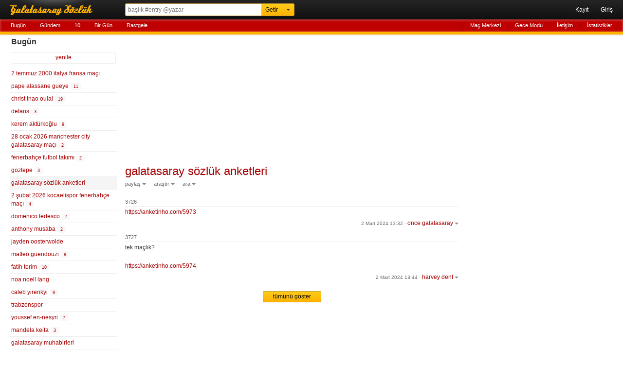

--- FILE ---
content_type: text/html; charset=UTF-8
request_url: https://mail.rerererarara.net/galatasaray-sozluk-anketleri--135856?tarih=2024-03-02
body_size: 7411
content:
<!DOCTYPE html>
<html lang="tr-TR">
<head>
	<meta charset="utf-8">
	<title>Galatasaray Sözlük Anketleri - Galatasaray Sözlük</title>
	<meta name="description" content="https://anketinho.com/5973">
	<meta name="robots" content="noindex">
	<meta name="viewport" content="width=device-width, initial-scale=1.0, maximum-scale=1.0, minimum-scale=1.0, user-scalable=0">
	<meta name="format-detection" content="telephone=no">
	<meta name="google-site-verification" content="lRj9dfb8YdrZpO7CFJ1Px8E9Yhi3jDHJmklC0C5M3BQ">
	<meta name="yandex-verification" content="d2caba26624d4dfb">
    <meta property="fb:app_id" content="186999181378266">
    <meta property="og:site_name" content="Galatasaray Sözlük">
	<meta property="og:locale" content="tr_TR">
	<meta property="og:type" content="article">
	<meta property="og:image" content="https://rerererarara.net/img/image/icons/icon-192x192.png">
	<meta property="og:title" content="galatasaray sözlük anketleri">
    <meta property="og:description" content="https://anketinho.com/5973">
	<meta name="twitter:card" content="summary">
	<meta name="twitter:site" content="@GsSozluk">
	<meta name="twitter:title" content="galatasaray sözlük anketleri">
	<meta name="twitter:description" content="https://anketinho.com/5973">
	<meta name="application-name" content="Galatasaray Sözlük">
	<meta name="msapplication-TileColor" content="#000000">
	<meta name="msapplication-TileImage" content="/img/image/icons/metro-icon-144x144.png">
	<meta name="apple-mobile-web-app-title" content="GS Sözlük">
    <link rel="manifest" href="/site.webmanifest">
    <link title="Galatasaray Sözlük" rel="search" type="application/opensearchdescription+xml" href="/img/xml/opensearchdesc.xml">
	<link rel="apple-touch-icon" href="/img/image/icons/apple-touch-icon.png">
	<link rel="apple-touch-icon" sizes="180x180" href="/img/image/icons/apple-touch-icon-180x180.png">
	<link rel="icon" sizes="128x128" href="/img/image/icons/icon-128x128.png">
	<link rel="icon" sizes="192x192" href="/img/image/icons/icon-192x192.png">
	<link rel="author" href="humans.txt">
	<link rel="shortcut icon" href="/img/image/favicon.ico" type="image/x-icon">
	<link rel="alternate" href="https://rerererarara.net/" hreflang="tr">
    <link rel="stylesheet" href="/img/css/gss-modern.css?v=1740256355">
	<script src="/img/js/gss-modern.js?v=1751577573"></script>
    <!--[if lt IE 9]><script src="/img/js/html5shiv.js"></script><![endif]-->
    	<!-- Google tag (gtag.js) -->
	<script async src="https://www.googletagmanager.com/gtag/js?id=G-P3Y7Q7XWWJ"></script>
	<script>
	  window.dataLayer = window.dataLayer || [];
	  function gtag(){dataLayer.push(arguments);}
	  gtag('js', new Date());
	
	  gtag('config', 'G-P3Y7Q7XWWJ');
	</script>
    <!-- Google Adsense -->
    <script async src="https://pagead2.googlesyndication.com/pagead/js/adsbygoogle.js?client=ca-pub-3721523304045145" crossorigin="anonymous"></script>

	<script async type="text/javascript" id="empower-ad-script" src="https://static.virgul.com/theme/mockups/adcode/outside.js?namespace=empower&class=empower-ad&site=rerererarara_net"></script>
</head>

<body itemscope itemtype="http://schema.org/WebPage">

<!--HEADER-->
<header role="banner" itemscope itemtype="https://schema.org/WPHeader">
	<div id="ust-ara-cerceve">
		<div id="logo"><a tabindex="-1" href="/" title="Sen Tarih Yaz - Biz Seni Yazalım">Galatasaray Sözlük</a></div>
		<div id="ust-ara-form">
			<form method="get" action="/">
				<input type="text" id="ust-ara-input" name="q" placeholder="başlık #entry @yazar"><input type="submit" id="ust-getir-btn" value="Getir"><a id="ust-ara-btn"></a>
			</form>
			<div id="aslan-ara">
				<form method="get" action="/">
					<div><label><span class="aslan-ara-yazilar">kelime</span><input type="text" name="kelime" placeholder="aranacak kelime" id="aslan-ara-kelime-input"></label></div>
					<div><label><span class="aslan-ara-yazilar">yazar</span><input type="text" id="aslan-ara-yazar" placeholder="yazarı"></label></div>
					<div><label><span class="aslan-ara-yazilar">tarih</span><input type="text" class="aa-tarih-input" placeholder="bu tarihten"></label><input type="text" class="tarih-ayrac" value="-" disabled="disabled"><input type="text" class="aa-tarih-sag-input" placeholder="bu tarihe"></div>
					<div><label><span class="aslan-ara-yazilar">sırala</span><select id="aslan-ara-sira"><option value="a">alfabetik</option><option value="y" selected="selected">yeniden eskiye</option><option value="d">dolu dolu</option></select></label></div>
					<div><span class="aslan-ara-yazilar"></span><input type="checkbox" id="aslan-ara-guzel"> <label for="aslan-ara-guzel" style="vertical-align:text-bottom;">güzelinden olsun</label></div>
					<div><span class="aslan-ara-yazilar"></span><input type="submit" value="Aslan Ara" class="buton aslan-ara-btn" data-page="ara"><div id="arama-ipculari-btn"><a href="/arama-ipuclari">Arama İpuçları</a></div></div>
				</form>
			</div>
		</div>
		<nav id="kullanici-menu" itemscope itemtype="http://schema.org/SiteNavigationElement">
			<ul id="kullanici-menu-genis">
								<li><a href="/kayit">Kayıt</a></li>
				<li><a href="/giris?ref=/galatasaray-sozluk-anketleri--135856?tarih=2024-03-02">Giriş</a></li>
							</ul>
			<ul id="kullanici-menu-dar">
								<li><a href="/giris?ref=/galatasaray-sozluk-anketleri--135856?tarih=2024-03-02">Giriş</a></li>
							</ul>
					</nav>
	</div>
	<div style="clear:both;"></div>
	<div id="ust-menu-cerceve">
		<nav id="ust-menu">
			<ul id="ust-menu-sol">
				<li><a href="/basliklar/bugun" class="solda-ac" data-page="bugun">Bugün</a></li>
				<li><a href="/basliklar/gundem" class="solda-ac" data-page="gundem">Gündem</a></li>
				<li><a href="/10">10</a></li>
				                <li class="ust-menu-diger-btn"><a href="/basliklar/birgun" class="solda-ac" data-page="birgun">Bir Gün</a></li>
                <li class="ust-menu-diger-btn"><a href="/basliklar/rastgele" class="solda-ac" data-page="rastgele">Rastgele</a></li>
												<li class="ust-menu-giris-btn"><a href="/basliklar/birgun" class="solda-ac" data-page="birgun">Bir Gün</a></li>
				<li class="ust-menu-giris-btn"><a data-dropdown="#diger-menu-misafir" data-vertical-offset="1" data-horizontal-offset="-2" href="">•••</a></li>
							</ul>
			<ul id="ust-menu-sag">
				                    <li><a href="/mac-merkezi">Maç Merkezi</a></li>
                    <li><a href="/gece-modu">Gece Modu</a></li>
					<li><a href="/iletisim">İletişim</a></li>
								<li><a href="/basliklar/istatistikler" class="solda-ac" data-page="istatistikler">İstatistikler</a></li>
			</ul>
			            <div id="diger-menu-misafir" class="dropdown dropdown-anchor-right dropdown-relative">
                <ul class="dropdown-menu">
                    <li><a href="/basliklar/rastgele" class="solda-ac" data-page="rastgele">Rastgele</a></li>
                    <li><a href="/mac-merkezi">Maç Merkezi</a></li>
                    <li><a href="/gece-modu">Gece Modu</a></li>
                    <li><a href="/iletisim">İletişim</a></li>
                    <li><a href="/basliklar/istatistikler" class="solda-ac" data-page="istatistikler">İstatistikler</a></li>
                </ul>
            </div>
								</nav>
	</div>
	<div id="kontrol" style="display: none;"></div>
</header>
<!--HEADER-->

<!--İÇERİK-->
<div id="icerik">
	<!--Sol Frame-->
	<div id="sol-frame" class="robots-nocontent">
		<nav id="sol-frame-ic" itemscope itemtype="http://schema.org/SiteNavigationElement">
			<div class="loading"><div class="rect1"></div><div class="rect2"></div><div class="rect3"></div></div><h3 id="sol-frame-baslik">Bugün</h3><div id="sol-frame-yenile" data-son-entry="4356452"><a class="solda-ac" data-page="bugun">yenile<span></span></a></div><ul><li><a href="/2-temmuz-2000-italya-fransa-maci--16870?tarih=2026-01-26" class="b16870" rel="tab" draggable="true">2 temmuz 2000 italya fransa maçı</a></li><li><a href="/pape-alassane-gueye--146978?tarih=2026-01-26" class="b146978" rel="tab" draggable="true">pape alassane gueye&nbsp;<div class="sayi vurgu">11</div></a></li><li><a href="/christ-inao-oulai--192327?tarih=2026-01-26" class="b192327" rel="tab" draggable="true">christ inao oulai&nbsp;<div class="sayi vurgu">19</div></a></li><li><a href="/defans--4135?tarih=2026-01-26" class="b4135" rel="tab" draggable="true">defans&nbsp;<div class="sayi vurgu">3</div></a></li><li><a href="/kerem-akturkoglu--157498?tarih=2026-01-26" class="b157498" rel="tab" draggable="true">kerem aktürkoğlu&nbsp;<div class="sayi vurgu">9</div></a></li><li><a href="/28-ocak-2026-manchester-city-galatasaray-maci--193082?tarih=2026-01-26" class="b193082" rel="tab" draggable="true">28 ocak 2026 manchester city galatasaray maçı&nbsp;<div class="sayi vurgu">2</div></a></li><li><a href="/fenerbahce-futbol-takimi--22922?tarih=2026-01-26" class="b22922" rel="tab" draggable="true">fenerbahçe futbol takımı&nbsp;<div class="sayi vurgu">2</div></a></li><li><a href="/goztepe--1546?tarih=2026-01-26" class="b1546" rel="tab" draggable="true">göztepe&nbsp;<div class="sayi vurgu">3</div></a></li><li><a href="/galatasaray-sozluk-anketleri--135856?tarih=2026-01-26" class="b135856" rel="tab" draggable="true">galatasaray sözlük anketleri</a></li><li><a href="/2-subat-2026-kocaelispor-fenerbahce-maci--195840?tarih=2026-01-26" class="b195840" rel="tab" draggable="true">2 şubat 2026 kocaelispor fenerbahçe maçı&nbsp;<div class="sayi vurgu">4</div></a></li><li><a href="/domenico-tedesco--122001?tarih=2026-01-26" class="b122001" rel="tab" draggable="true">domenico tedesco&nbsp;<div class="sayi vurgu">7</div></a></li><li><a href="/anthony-musaba--158093?tarih=2026-01-26" class="b158093" rel="tab" draggable="true">anthony musaba&nbsp;<div class="sayi vurgu">2</div></a></li><li><a href="/jayden-oosterwolde--176386?tarih=2026-01-26" class="b176386" rel="tab" draggable="true">jayden oosterwolde</a></li><li><a href="/matteo-guendouzi--117309?tarih=2026-01-26" class="b117309" rel="tab" draggable="true">matteo guendouzi&nbsp;<div class="sayi vurgu">8</div></a></li><li><a href="/fatih-terim--6?tarih=2026-01-26" class="b6" rel="tab" draggable="true">fatih terim&nbsp;<div class="sayi vurgu">10</div></a></li><li><a href="/noa-noell-lang--138759?tarih=2026-01-26" class="b138759" rel="tab" draggable="true">noa noell lang</a></li><li><a href="/caleb-yirenkyi--185377?tarih=2026-01-26" class="b185377" rel="tab" draggable="true">caleb yirenkyi&nbsp;<div class="sayi vurgu">9</div></a></li><li><a href="/trabzonspor--444?tarih=2026-01-26" class="b444" rel="tab" draggable="true">trabzonspor</a></li><li><a href="/youssef-en-nesyri--112448?tarih=2026-01-26" class="b112448" rel="tab" draggable="true">youssef en-nesyri&nbsp;<div class="sayi vurgu">7</div></a></li><li><a href="/mandela-keita--173402?tarih=2026-01-26" class="b173402" rel="tab" draggable="true">mandela keita&nbsp;<div class="sayi vurgu">3</div></a></li><li><a href="/galatasaray-muhabirleri--165121?tarih=2026-01-26" class="b165121" rel="tab" draggable="true">galatasaray muhabirleri</a></li><li><a href="/guela-doue--183632?tarih=2026-01-26" class="b183632" rel="tab" draggable="true">guela doue&nbsp;<div class="sayi vurgu">2</div></a></li><li><a href="/haluk-yurekli--5831?tarih=2026-01-26" class="b5831" rel="tab" draggable="true">haluk yürekli</a></li><li><a href="/konsantrasyon--594?tarih=2026-01-26" class="b594" rel="tab" draggable="true">konsantrasyon</a></li><li><a href="/nordsjaelland--36298?tarih=2026-01-26" class="b36298" rel="tab" draggable="true">nordsjaelland</a></li><li><a href="/denil-castillo--178607?tarih=2026-01-26" class="b178607" rel="tab" draggable="true">denil castillo</a></li><li><a href="/milan-skriniar--117388?tarih=2026-01-26" class="b117388" rel="tab" draggable="true">milan skriniar&nbsp;<div class="sayi vurgu">2</div></a></li><li><a href="/afrikali-futbolcu--56348?tarih=2026-01-26" class="b56348" rel="tab" draggable="true">afrikalı futbolcu</a></li><li><a href="/ne-dediler--562?tarih=2026-01-26" class="b562" rel="tab" draggable="true">ne dediler&nbsp;<div class="sayi vurgu">2</div></a></li><li><a href="/merkez-hakem-kurulu--894?tarih=2026-01-26" class="b894" rel="tab" draggable="true">merkez hakem kurulu</a></li><li><a href="/kanat-oyuncusu--14153?tarih=2026-01-26" class="b14153" rel="tab" draggable="true">kanat oyuncusu</a></li><li><a href="/galatasarayin-muhtemel-orta-saha-transferi--30899?tarih=2026-01-26" class="b30899" rel="tab" draggable="true">galatasaray'ın muhtemel orta saha transferi&nbsp;<div class="sayi vurgu">2</div></a></li><li><a href="/ozan-muhammed-kabak--94784?tarih=2026-01-26" class="b94784" rel="tab" draggable="true">ozan muhammed kabak&nbsp;<div class="sayi vurgu">2</div></a></li><li><a href="/2025-2026-sezonu-ara-transfer-donemi--193922?tarih=2026-01-26" class="b193922" rel="tab" draggable="true">2025-2026 sezonu ara transfer dönemi&nbsp;<div class="sayi vurgu">3</div></a></li><li><a href="/koc-holding--139179?tarih=2026-01-26" class="b139179" rel="tab" draggable="true">koç holding</a></li><li><a href="/psikolojik-ustunluk--75314?tarih=2026-01-26" class="b75314" rel="tab" draggable="true">psikolojik üstünlük&nbsp;<div class="sayi vurgu">2</div></a></li><li><a href="/dursun-aydin-ozbek-yonetimi--101274?tarih=2026-01-26" class="b101274" rel="tab" draggable="true">dursun aydın özbek yönetimi&nbsp;<div class="sayi vurgu">3</div></a></li><li><a href="/mert-muldur--128293?tarih=2026-01-26" class="b128293" rel="tab" draggable="true">mert müldür&nbsp;<div class="sayi vurgu">2</div></a></li><li><a href="/fenerin-puan-kaybi-sonrasi-sozlugun-hali--195966?tarih=2026-01-26" class="b195966" rel="tab" draggable="true">fener'in puan kaybi sonrası sözlüğün hali</a></li><li><a href="/mustafa-muhammed--131641?tarih=2026-01-26" class="b131641" rel="tab" draggable="true">mustafa muhammed</a></li><li><a href="/yigit-efe-demir--190041?tarih=2026-01-26" class="b190041" rel="tab" draggable="true">yiğit efe demir</a></li><li><a href="/lamine-fanne--188136?tarih=2026-01-26" class="b188136" rel="tab" draggable="true">lamine fanne</a></li></ul><h3 id="sol-frame-baslik-dun">Dün <small>(25 Ocak 2026 Pazar)</small></h3><ul><li><a href="/caleb-yirenkyi--185377?tarih=2026-01-25" class="b185377" rel="tab">caleb yirenkyi&nbsp;<div class="sayi">3</div></a></li><li><a href="/turk-spor-basini--1025?tarih=2026-01-25" class="b1025" rel="tab">türk spor basını&nbsp;</a></li><li><a href="/kocaelispor--1925?tarih=2026-01-25" class="b1925" rel="tab">kocaelispor&nbsp;<div class="sayi">2</div></a></li><li><a href="/kemerburgaz-metin-oktay-tesisleri--121810?tarih=2026-01-25" class="b121810" rel="tab">kemerburgaz metin oktay tesisleri&nbsp;</a></li><li><a href="/christ-inao-oulai--192327?tarih=2026-01-25" class="b192327" rel="tab">christ inao oulai&nbsp;<div class="sayi">10</div></a></li><li><a href="/kerem-akturkoglu--157498?tarih=2026-01-25" class="b157498" rel="tab">kerem aktürkoğlu&nbsp;<div class="sayi">25</div></a></li><li><a href="/milan-skriniar--117388?tarih=2026-01-25" class="b117388" rel="tab">milan skriniar&nbsp;<div class="sayi">18</div></a></li><li><a href="/anthony-musaba--158093?tarih=2026-01-25" class="b158093" rel="tab">anthony musaba&nbsp;<div class="sayi">8</div></a></li><li><a href="/michael-carrick--4974?tarih=2026-01-25" class="b4974" rel="tab">michael carrick&nbsp;</a></li><li><a href="/matteo-guendouzi--117309?tarih=2026-01-25" class="b117309" rel="tab">matteo guendouzi&nbsp;<div class="sayi">15</div></a></li><li><a href="/noa-noell-lang--138759?tarih=2026-01-25" class="b138759" rel="tab">noa noell lang&nbsp;<div class="sayi">3</div></a></li><li><a href="/trabzonspor--444?tarih=2026-01-25" class="b444" rel="tab">trabzonspor&nbsp;<div class="sayi">21</div></a></li><li><a href="/yaran-spor-tweetleri--89755?tarih=2026-01-25" class="b89755" rel="tab">yaran spor tweetleri&nbsp;<div class="sayi">2</div></a></li><li><a href="/joaquin-panichelli--191609?tarih=2026-01-25" class="b191609" rel="tab">joaquin panichelli&nbsp;</a></li><li><a href="/guela-doue--183632?tarih=2026-01-25" class="b183632" rel="tab">guela doue&nbsp;</a></li><li><a href="/ne-dediler--562?tarih=2026-01-25" class="b562" rel="tab">ne dediler&nbsp;<div class="sayi">7</div></a></li><li><a href="/25-ocak-2026-fenerbahce-goztepe-maci--195411?tarih=2026-01-25" class="b195411" rel="tab">25 ocak 2026 fenerbahçe göztepe maçı&nbsp;<div class="sayi">168</div></a></li><li><a href="/jayden-oosterwolde--176386?tarih=2026-01-25" class="b176386" rel="tab">jayden oosterwolde&nbsp;<div class="sayi">4</div></a></li><li><a href="/galatasaray-futbol-takimi--4978?tarih=2026-01-25" class="b4978" rel="tab">galatasaray futbol takımı&nbsp;<div class="sayi">9</div></a></li><li><a href="/sivasspor-taraftari--12615?tarih=2026-01-25" class="b12615" rel="tab">sivasspor taraftarı&nbsp;</a></li><li><a href="/goztepe--1546?tarih=2026-01-25" class="b1546" rel="tab">göztepe&nbsp;<div class="sayi">23</div></a></li><li><a href="/dursun-aydin-ozbek--97845?tarih=2026-01-25" class="b97845" rel="tab">dursun aydın özbek&nbsp;</a></li><li><a href="/mateusz-lis--168391?tarih=2026-01-25" class="b168391" rel="tab">mateusz lis&nbsp;<div class="sayi">2</div></a></li><li><a href="/2-subat-2026-kocaelispor-fenerbahce-maci--195840?tarih=2026-01-25" class="b195840" rel="tab">2 şubat 2026 kocaelispor fenerbahçe maçı&nbsp;<div class="sayi">9</div></a></li><li><a href="/yaser-asprilla--176173?tarih=2026-01-25" class="b176173" rel="tab">yaser asprilla&nbsp;<div class="sayi">34</div></a></li><li><a href="/antu-com--392?tarih=2026-01-25" class="b392" rel="tab">antu.com&nbsp;<div class="sayi">7</div></a></li><li><a href="/2-temmuz-2000-italya-fransa-maci--16870?tarih=2026-01-25" class="b16870" rel="tab">2 temmuz 2000 italya fransa maçı&nbsp;</a></li><li><a href="/domenico-tedesco--122001?tarih=2026-01-25" class="b122001" rel="tab">domenico tedesco&nbsp;<div class="sayi">5</div></a></li><li><a href="/fenerbahce-futbol-takimi--22922?tarih=2026-01-25" class="b22922" rel="tab">fenerbahçe futbol takımı&nbsp;<div class="sayi">15</div></a></li><li><a href="/manchester-united--469?tarih=2026-01-25" class="b469" rel="tab">manchester united&nbsp;</a></li><li><a href="/ali-koc--3226?tarih=2026-01-25" class="b3226" rel="tab">ali koç&nbsp;<div class="sayi">16</div></a></li><li><a href="/ilahi-adalet--38502?tarih=2026-01-25" class="b38502" rel="tab">ilahi adalet&nbsp;<div class="sayi">5</div></a></li><li><a href="/super-lig-2025-2026-sezonu--178866?tarih=2026-01-25" class="b178866" rel="tab">süper lig 2025-2026 sezonu&nbsp;<div class="sayi">5</div></a></li><li><a href="/namaglup-ikinci-olmak--1492?tarih=2026-01-25" class="b1492" rel="tab">namağlup ikinci olmak&nbsp;<div class="sayi">9</div></a></li><li><a href="/victor-osimhen--106234?tarih=2026-01-25" class="b106234" rel="tab">victor osimhen&nbsp;<div class="sayi">3</div></a></li><li><a href="/fenerin-puan-kaybi-sonrasi-sozlugun-hali--195966?tarih=2026-01-25" class="b195966" rel="tab">fener'in puan kaybi sonrası sözlüğün hali&nbsp;</a></li><li><a href="/20-nisan-2025-fenerbahce-kayserispor-maci--190946?tarih=2026-01-25" class="b190946" rel="tab">20 nisan 2025 fenerbahçe kayserispor maçı&nbsp;</a></li><li><a href="/26-nisan-2026-galatasaray-fenerbahce-maci--191966?tarih=2026-01-25" class="b191966" rel="tab">26 nisan 2026 galatasaray fenerbahçe maçı&nbsp;</a></li><li><a href="/galatasaray-sk-twitter--42920?tarih=2026-01-25" class="b42920" rel="tab">galatasaray sk twitter&nbsp;<div class="sayi">16</div></a></li><li><a href="/cihan-aydin--166967?tarih=2026-01-25" class="b166967" rel="tab">cihan aydın&nbsp;<div class="sayi">20</div></a></li><li><a href="/mauro-icardi--79276?tarih=2026-01-25" class="b79276" rel="tab">mauro icardi&nbsp;<div class="sayi">20</div></a></li><li><a href="/hahahahahahahahahahahahahaha--67989?tarih=2026-01-25" class="b67989" rel="tab">hahahahahahahahahahahahahaha&nbsp;<div class="sayi">18</div></a></li><li><a href="/htalks--177241?tarih=2026-01-25" class="b177241" rel="tab">htalks&nbsp;</a></li><li><a href="/ilker-yagcioglu--18904?tarih=2026-01-25" class="b18904" rel="tab">ilker yağcıoğlu&nbsp;<div class="sayi">3</div></a></li><li><a href="/oliver-glasner--157328?tarih=2026-01-25" class="b157328" rel="tab">oliver glasner&nbsp;</a></li><li><a href="/25-ocak-2026-juventus-napoli-maci--195964?tarih=2026-01-25" class="b195964" rel="tab">25 ocak 2026 juventus napoli maçı&nbsp;<div class="sayi">4</div></a></li><li><a href="/sen-sampiyon-olacaksin--41108?tarih=2026-01-25" class="b41108" rel="tab">sen şampiyon olacaksın&nbsp;</a></li><li><a href="/murat-yenersoy--43079?tarih=2026-01-25" class="b43079" rel="tab">murat yenersoy&nbsp;<div class="sayi">3</div></a></li><li><a href="/1-subat-2026-galatasaray-kayserispor-maci--195813?tarih=2026-01-25" class="b195813" rel="tab">1 şubat 2026 galatasaray kayserispor maçı&nbsp;<div class="sayi">5</div></a></li><li><a href="/onder-ozen--41635?tarih=2026-01-25" class="b41635" rel="tab">önder özen&nbsp;</a></li></ul><div class="sol-frame-devami-btn"><a href="/basliklar/dun?sol-sayfa=2" class="solda-ac" data-page="dun?sol-sayfa=2">dünün devamı</a></div>		</nav>
	</div>
	<!--Sol Frame-->

	<!--Ana İçerik-->
	<div id="sag-frame">
		<div id="sag-frame-ic">
			<div class="yukari-btn"></div>
			<div class="asagi-btn"></div>
			<h1 id="baslik" data-title="galatasaray sözlük anketleri" data-id="135856"><a href="/galatasaray-sozluk-anketleri--135856" itemprop="url"><span itemprop="name">galatasaray sözlük anketleri</span></a></h1>
    <div id="baslik-alt-menu">
        <ul>
            <li><a data-dropdown="#baslik-paylas" class="acilir-menu" href="">paylaş</a></li>
            <li><a data-dropdown="#baslik-arastir" class="acilir-menu" href="">araştır</a></li>
            <li><a data-dropdown="#baslik-baslikta-ara" class="acilir-menu" href="">ara</a></li>
        </ul>
    </div>
    <div id="baslik-paylas" class="dropdown dropdown-tip has-icons dropdown-relative dropdown-paylas">
        <ul class="dropdown-menu">
            <li><a href="https://www.facebook.com/sharer/sharer.php?u=https%3A%2F%2Fmail.rerererarara.net%2Fgalatasaray-sozluk-anketleri--135856" target="_blank"><div class="dropdown-icons facebook-icon"></div><div class="dropdown-text">facebook</div></a></li>
            <li><a href="https://twitter.com/intent/tweet?text=Galatasaray+S%C3%B6zl%C3%BCk+Anketleri:&url=http://gss.gs/b135856&via=GsSozluk&original_referer=https://mail.rerererarara.net/galatasaray-sozluk-anketleri--135856" target="_blank"><div class="dropdown-icons twitter-icon"></div><div class="dropdown-text">twitter</div></a></li>
            <li class="paylas-whatsapp"><a href="whatsapp://send?text=Galatasaray+S%C3%B6zl%C3%BCk+Anketleri: https://mail.rerererarara.net/galatasaray-sozluk-anketleri--135856"><div class="dropdown-icons paylas-whatsapp-icon"></div><div class="dropdown-text">whatsapp</div></a></li>
            <li class="paylas-yazdir"><a onClick="window.print()"><div class="dropdown-icons paylas-yazdir-icon"></div><div class="dropdown-text">yazdır</div></a></li>
            <li><input type="text" value="http://gss.gs/b135856" id="kisa-link" class="input-kopyala"><input type="button" class="kopyalama link-kopyala-btn" data-clipboard-target="#kisa-link" title="kısa linki kopyala"></li>
        </ul>
    </div>
    <div id="baslik-arastir" class="dropdown dropdown-tip has-icons dropdown-relative">
        <ul class="dropdown-menu">
            <li><a href="https://www.google.com.tr/search?q=galatasaray+s%C3%B6zl%C3%BCk+anketleri" target="_blank"><div class="dropdown-icons google-icon"></div><div class="dropdown-text">google</div></a></li>
            <li class="yandex"><a href="http://www.yandex.com.tr/yandsearch?&text=galatasaray+s%C3%B6zl%C3%BCk+anketleri" target="_blank"><div class="dropdown-icons yandex-icon"></div><div class="dropdown-text">yandex</div></a></li>
            <li class="vikipedi"><a href="http://tr.wikipedia.org/wiki/Special:Search?search=galatasaray+s%C3%B6zl%C3%BCk+anketleri" target="_blank"><div class="dropdown-icons vikipedi-icon"></div><div class="dropdown-text">vikipedi</div></a></li>
            <li class="vikipedi"><a href="http://en.wikipedia.org/wiki/Special:Search?search=galatasaray+s%C3%B6zl%C3%BCk+anketleri" target="_blank"><div class="dropdown-icons vikipedi-icon"></div><div class="dropdown-text">wikipedia</div></a></li>
            <li class="youtube"><a href="http://www.youtube.com/results?search_query=galatasaray+s%C3%B6zl%C3%BCk+anketleri" target="_blank"><div class="dropdown-icons youtube-icon"></div><div class="dropdown-text">youtube</div></a></li>
            <li class="twitter"><a href="https://twitter.com/search?q=galatasaray+s%C3%B6zl%C3%BCk+anketleri" target="_blank"><div class="dropdown-icons twitter-icon"></div><div class="dropdown-text">twitter</div></a></li>
        </ul>
    </div>
    <div id="baslik-baslikta-ara" class="dropdown dropdown-tip dropdown-relative">
        <ul class="dropdown-menu">
            <li><a href="/galatasaray-sozluk-anketleri--135856?tarih=2026-01-26">bugün</a></li>
            <li><a href="/galatasaray-sozluk-anketleri--135856?a=guzel">güzeller</a></li>
            <li><a href="/galatasaray-sozluk-anketleri--135856?a=link">linkler</a></li>
            <li><a href="/galatasaray-sozluk-anketleri--135856?a=gundem">gündem</a></li>
            <li><form id="baslik-icinde-ara-form" method="get" action="/galatasaray-sozluk-anketleri--135856"><input type="text" id="baslik-icinde-ara-input" name="ara" placeholder="başlık içinde ara"><input type="submit" value="ara" id="baslik-icinde-ara-btn"></form></li>
        </ul>
    </div><div class="sag-frame-sayfalama"></div><ul id="entry-listesi">
        <li value="3726" id="entry-3871772"  data-entry-id="3871772">
            <article>
                <div class="entry-no">3726 </div>
                <div class="entry-metin"><a href="https://anketinho.com/5973" title="https://anketinho.com/5973" target="_blank" class="title">https://anketinho.com/5973</a></div>
                <footer data-id="3871772" data-author="once galatasaray">
                    <div class="entry-alt-info">
                        <input type="checkbox" class="entry-tasi-checkbox" name="entry-tasi-id" value="3871772" style="display:none;">
                        <span class="entry-alt-tarih"><a href="/entry/3871772">2 Mart 2024 13:32</a></span>
                        <span class="entry-alt-nokta">·</span>
                        <a class="entry-alt-yazar acilir-menu" data-dropdown="#entry-yazar-3871772">once galatasaray</a>
                    </div>
                    <div class="entry-alt-panel" id="panel-entry-3871772">
                        <ul>
                        <li><a class="entry-alt-paylas acilir-menu" data-dropdown="#entry-paylas-3871772" href="">paylaş</a></li>
                        <li><a class="entry-alt-islem" href="/iletisim?id=3871772">şikayet et</a></li>
                        <li><a class="entry-alt-id acilir-menu" data-dropdown="#entry-link-3871772">#3871772</a><small class="bosluk">&nbsp;</small></li>
                        </ul>
                        <div id="entry-yazar-3871772" class="dropdown dropdown-anchor-right dropdown-tip dropdown-relative">
                            <ul class="dropdown-menu">
                                <li><a href="/kullanici/once-galatasaray">Profiline Git</a></li>
                                <li><a href="/?q=once+galatasaray">Başlığına Git</a></li>
                            </ul>
                        </div>
                        <div id="entry-paylas-3871772" class="dropdown  dropdown-tip dropdown-relative dropdown-paylas">
                            <ul class="dropdown-menu">
                                <li><a href="/entry/paylas/facebook/3871772" target="_blank" rel="nofollow"><div class="dropdown-icons facebook-icon"></div><div class="dropdown-text">facebook</div></a></li>
                                <li><a href="/entry/paylas/twitter/3871772" target="_blank" rel="nofollow"><div class="dropdown-icons twitter-icon"></div><div class="dropdown-text">twitter</div></a></li>
                                <li class="paylas-whatsapp" style="display:block !important;"><a href="/entry/paylas/whatsapp/3871772" target="_blank" rel="nofollow"><div class="dropdown-icons paylas-whatsapp-icon"></div><div class="dropdown-text">whatsapp</div></a></li>
                            </ul>
                        </div>
                        <div id="entry-link-3871772" class="dropdown dropdown-anchor-right dropdown-tip dropdown-relative dropdown-paylas dropdown-link">
                            <div class="dropdown-panel">
                                <p><input type="text" value="https://gss.gs/3871772" id="entry-kisa-link-3871772" class="input-kopyala"><input type="button" class="kopyalama link-kopyala-btn" data-clipboard-target="#entry-kisa-link-3871772" title="kısa linki kopyala"></p>
                            </div>
                        </div>
                        
                    </div>
                    <div class="clear"></div>    
                </footer>
            </article>
        </li>
        <li value="3727" id="entry-3871778"  data-entry-id="3871778">
            <article>
                <div class="entry-no">3727 </div>
                <div class="entry-metin">tek maçlık?<br><br><a href="https://anketinho.com/5974" title="https://anketinho.com/5974" target="_blank" class="title">https://anketinho.com/5974</a></div>
                <footer data-id="3871778" data-author="harvey dent">
                    <div class="entry-alt-info">
                        <input type="checkbox" class="entry-tasi-checkbox" name="entry-tasi-id" value="3871778" style="display:none;">
                        <span class="entry-alt-tarih"><a href="/entry/3871778">2 Mart 2024 13:44</a></span>
                        <span class="entry-alt-nokta">·</span>
                        <a class="entry-alt-yazar acilir-menu" data-dropdown="#entry-yazar-3871778">harvey dent</a>
                    </div>
                    <div class="entry-alt-panel" id="panel-entry-3871778">
                        <ul>
                        <li><a class="entry-alt-paylas acilir-menu" data-dropdown="#entry-paylas-3871778" href="">paylaş</a></li>
                        <li><a class="entry-alt-islem" href="/iletisim?id=3871778">şikayet et</a></li>
                        <li><a class="entry-alt-id acilir-menu" data-dropdown="#entry-link-3871778">#3871778</a><small class="bosluk">&nbsp;</small></li>
                        </ul>
                        <div id="entry-yazar-3871778" class="dropdown dropdown-anchor-right dropdown-tip dropdown-relative">
                            <ul class="dropdown-menu">
                                <li><a href="/kullanici/harvey-dent">Profiline Git</a></li>
                                <li><a href="/?q=harvey+dent">Başlığına Git</a></li>
                            </ul>
                        </div>
                        <div id="entry-paylas-3871778" class="dropdown  dropdown-tip dropdown-relative dropdown-paylas">
                            <ul class="dropdown-menu">
                                <li><a href="/entry/paylas/facebook/3871778" target="_blank" rel="nofollow"><div class="dropdown-icons facebook-icon"></div><div class="dropdown-text">facebook</div></a></li>
                                <li><a href="/entry/paylas/twitter/3871778" target="_blank" rel="nofollow"><div class="dropdown-icons twitter-icon"></div><div class="dropdown-text">twitter</div></a></li>
                                <li class="paylas-whatsapp" style="display:block !important;"><a href="/entry/paylas/whatsapp/3871778" target="_blank" rel="nofollow"><div class="dropdown-icons paylas-whatsapp-icon"></div><div class="dropdown-text">whatsapp</div></a></li>
                            </ul>
                        </div>
                        <div id="entry-link-3871778" class="dropdown dropdown-anchor-right dropdown-tip dropdown-relative dropdown-paylas dropdown-link">
                            <div class="dropdown-panel">
                                <p><input type="text" value="https://gss.gs/3871778" id="entry-kisa-link-3871778" class="input-kopyala"><input type="button" class="kopyalama link-kopyala-btn" data-clipboard-target="#entry-kisa-link-3871778" title="kısa linki kopyala"></p>
                            </div>
                        </div>
                        
                    </div>
                    <div class="clear"></div>    
                </footer>
            </article>
        </li></ul><div class="tumunu-goster"><a class="buton" href="/galatasaray-sozluk-anketleri--135856?sayfa=150">tümünü göster</a></div><div class="sag-frame-sayfalama"></div><div style="margin-top:20px; min-height:280px"><div data-empower-zone="154604" class="empower-ad" style="float: left;"></div><div data-empower-zone="154605" class="empower-ad" style="float: right;"></div></div><script>$(".b135856").addClass("vurgu");</script><script>$(".e3871778").addClass("vurgu");</script>
<div class="clear"></div>
<div id="alt-menu">
	<ul>
		<li><a href="/kullanim-kosullari">Kullanım Koşulları</a></li>
		<li><a href="/sosyal-medya">Sosyal Medya</a></li>
		<li><a href="/api/" target="_blank">API</a></li>
		<li><a href="/iletisim">İletişim</a></li>
		<li><a href="/hakkinda">© 2008 - 2026 Galatasaray Sözlük</a></li>
	</ul>
</div>
<div style="text-align:center;margin:10px 0;">
	<a href="https://apps.apple.com/tr/app/gs-s%C3%B6zl%C3%BCk/id1632744871?l=tr" target="_blank"><img alt="App Store'dan indirin" src="/img/image/bagde_app_store.png"/></a>
	<a href="https://play.google.com/store/apps/details?id=com.gssozluk&pcampaignid=web_share" target="_blank"><img alt="Google Play'den alın" src="/img/image/bagde_google_play.png"/></a>
</div>		</div>
		<div id="sag-frame-yan">
			<div id="yan-reklam">
	<div data-empower-zone="154606" class="empower-ad empower-tower-right"></div>
</div>		</div>
	</div>
	<!--Ana İçerik-->
</div>
<!--İÇERİK-->

</body>
</html>

--- FILE ---
content_type: text/html; charset=utf-8
request_url: https://www.google.com/recaptcha/api2/aframe
body_size: 268
content:
<!DOCTYPE HTML><html><head><meta http-equiv="content-type" content="text/html; charset=UTF-8"></head><body><script nonce="ZScsOYZjZYsRNGKV1B81ag">/** Anti-fraud and anti-abuse applications only. See google.com/recaptcha */ try{var clients={'sodar':'https://pagead2.googlesyndication.com/pagead/sodar?'};window.addEventListener("message",function(a){try{if(a.source===window.parent){var b=JSON.parse(a.data);var c=clients[b['id']];if(c){var d=document.createElement('img');d.src=c+b['params']+'&rc='+(localStorage.getItem("rc::a")?sessionStorage.getItem("rc::b"):"");window.document.body.appendChild(d);sessionStorage.setItem("rc::e",parseInt(sessionStorage.getItem("rc::e")||0)+1);localStorage.setItem("rc::h",'1769391845226');}}}catch(b){}});window.parent.postMessage("_grecaptcha_ready", "*");}catch(b){}</script></body></html>

--- FILE ---
content_type: application/javascript; charset=utf-8
request_url: https://fundingchoicesmessages.google.com/f/AGSKWxWv51sXGy38HZDf3mVmmloKIRT1kP8qFjV_vqtJZ2UQuvNSjMUknaIg8B0TQLwBTbgqKzmmLNpHXwAg_uUdKITGLFjlh9KXvAXuRQ-TGNaJsbQkZRAfK_12sUgmRPxrSvwnpOQHn7kh8KUrGkl4maAAqArrmrQxz3hcqL103eD33jt9OV7wxDhr3E1n/_-ad-472x365._textads._buttonad.-euads./google_afs.
body_size: -1289
content:
window['c7de84f2-951d-430a-be55-7d2ad9aa0dab'] = true;